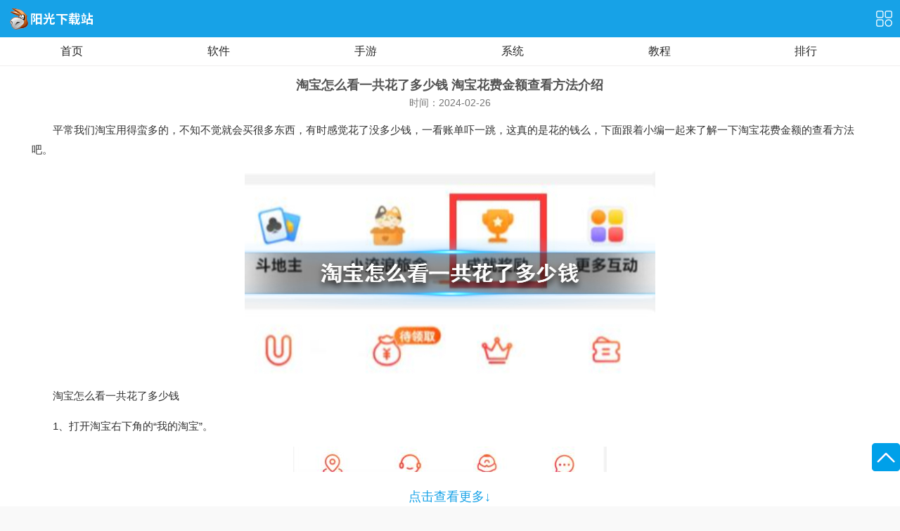

--- FILE ---
content_type: text/html; charset=utf-8
request_url: https://m.010dh.com/jiaocheng/550024.html
body_size: 3497
content:
<!doctype html>
<html lang="en">

<head>
    <meta charset="UTF-8"/>
    <meta name="viewport" content="width=device-width, initial-scale=1, user-scalable=no"/>
    <meta name="apple-mobile-web-app-capable" content="yes"/>
    <meta name="apple-mobile-web-app-status-bar-style" content="black"/>
    <meta name="format-detection" content="telephone=no, email=no"/>
    <meta name="renderer" content="webkit">
    <meta http-equiv="X-UA-Compatible" content="IE=edge">
    <meta name="HandheldFriendly" content="true">
    <meta name="MobileOptimized" content="320">
    <meta name="screen-orientation" content="portrait">
    <meta name="x5-orientation" content="portrait">
    <meta name="full-screen" content="yes">
    <meta name="x5-fullscreen" content="true">
    <meta name="browsermode" content="application">
    <meta name="x5-page-mode" content="app">
    <meta name="msapplication-tap-highlight" content="no">
    <meta http-equiv="x-ua-compatible" content="ie=9"/>
    <title>淘宝怎么看一共花了多少钱 淘宝花费金额查看方法介绍 - 阳光系统站</title>
    <meta name="keywords" content="淘宝怎么看一共花了多少钱 淘宝花费金额查看方"/>
    <meta name="description" content="平常我们淘宝用得蛮多的，不知不觉就会买很多东西，有时感觉花了没多少钱，一看账单吓一跳，这真的是花的钱么，下面跟着小编一起来了解一下淘宝花费金额的查看方法吧。 淘宝怎么"/>
    <link rel="stylesheet" type="text/css" href="/app/css/global.css">
    <link rel="stylesheet" type="text/css" href="/app/css/jc_detail.css">
    <script src="/app/js/jquery-1.10.1.min.js"></script>
</head>

<body>

<!-- 头部固定 -->
<div class="two_tiao_zhu">
  <div class="two_logo">
    <a href="/">
      <img src="/app/images/logo.png" alt="">
    </a>
  </div>

  <div class="two_you_dian"></div>
</div>

<!-- 内容 -->
<div class="two_m_wrap">
  <div class="two_top_logo2">
  <div class="two_m_nav-list clearfix">
    <a href="/">首页</a>
    <a href="/azrj/">软件</a>
    <a href="/azyx/">手游</a>
    <a href="/win7xz/">系统</a>
    <a href="/jcgl/">教程</a>
    <a href="/phb.html">排行</a>
  </div>
</div>


    <div class="jc_detail_op">
        <div class="two_box_wrap">
            <div class="jc_top_biaoti">
                <h1 class="jc_win7an">淘宝怎么看一共花了多少钱 淘宝花费金额查看方法介绍</h1>
                <div class="jc_time_ren">
                    <span>时间：2024-02-26</span>
                </div>
            </div>
            <!-- 下载 -->
          

          <div class="jc_bai_bb ">
                <div class="jc_content_b">
                  <p>
	　　平常我们淘宝用得蛮多的，不知不觉就会买很多东西，有时感觉花了没多少钱，一看账单吓一跳，这真的是花的钱么，下面跟着小编一起来了解一下淘宝花费金额的查看方法吧。</p>
<p align="center">
	<img src="https://010dh.com/uploads/allimg/240226/1430443942-0.jpg" alt="淘宝怎么看一共花了多少钱 淘宝花费金额查看方法介绍"></p>
<p>
	　　<strong>淘宝怎么看一共花了多少钱</strong></p>
<p>
	　　1、打开淘宝右下角的&ldquo;我的淘宝&rdquo;。</p>
<p align="center">
	<img src="https://010dh.com/uploads/allimg/240226/143044GY-1.png" alt="淘宝怎么看一共花了多少钱 淘宝花费金额查看方法介绍"></p>
<p>
	　　2、接着找到图示位置，按住它&ldquo;向左滑动&rdquo;。</p>
<p align="center">
	<img src="https://010dh.com/uploads/allimg/240226/1430445224-2.png" alt="淘宝怎么看一共花了多少钱 淘宝花费金额查看方法介绍"></p>
<p>
	　　3、直到出现&ldquo;成就奖励&rdquo;，打开它。</p>
<p align="center">
	<img src="https://010dh.com/uploads/allimg/240226/14304431S-3.png" alt="淘宝怎么看一共花了多少钱 淘宝花费金额查看方法介绍"></p>
<p>
	　　4、打开后，就可以查看到&ldquo;消费总额&rdquo;了。</p>
<p align="center">
	<img src="https://010dh.com/uploads/allimg/240226/143044M61-4.png" alt="淘宝怎么看一共花了多少钱 淘宝花费金额查看方法介绍"></p>
<p>
	　　5、还可以点击&ldquo;查看账单&rdquo;来查看具体的花费情况。</p>
<p align="center">
	<img src="https://010dh.com/uploads/allimg/240226/1430441536-5.png" alt="淘宝怎么看一共花了多少钱 淘宝花费金额查看方法介绍"></p>
<p>
	　　以上就是小编为大家带来的淘宝花费金额查看方法介绍的全部内容了，希望对大家有所帮助，更多内容可以关注有乐<a href='https://www.yqssjhf.com/?010dh' target='_blank'>数据恢复</a>网哦。</p>
                </div>
                <div class="jc_btn_c">点击查看更多↓</div>
            </div>
        </div>
    </div>

    <!-- 推荐合集 -->
    <div class="two_box_box" id="a4">
        <div class="two_box_wrap">
            <div class="two_box_btop">
                <div class="tit">推荐合集</div>
            </div>
            <div class="two_box_xgsp">
                
            </div>
        </div>
    </div>

    <!-- 相关教程 -->
    <div class="two_box_box">

        <div class="two_box_wrap">
            <div class="two_box_btop">
                <div class="tit">相关教程</div>
            </div>

          <a href="https://m.010dh.com/jiaocheng/532607.html" class="jxjc_row">
                        <span class="ellipsis">超次元大冒险境界觉醒2023最新兑换码 超次元大冒险境界觉醒最强阵容搭配攻略</span>
                        <em>2023-11-20</em>
                    </a><a href="https://m.010dh.com/jiaocheng/532602.html" class="jxjc_row">
                        <span class="ellipsis">保卫萝卜4周赛4.27怎么过 保卫萝卜4周赛4.27攻略</span>
                        <em>2023-11-20</em>
                    </a><a href="https://m.010dh.com/jiaocheng/532593.html" class="jxjc_row">
                        <span class="ellipsis">win10系统缺少dll文件怎么一键修复 win10系统缺少dll文件一键修复方法介绍</span>
                        <em>2023-11-20</em>
                    </a><a href="https://m.010dh.com/jiaocheng/532588.html" class="jxjc_row">
                        <span class="ellipsis">小鸡庄园最新的答案5.5是什么 小鸡庄园最新答题答案2023年5月9日</span>
                        <em>2023-11-20</em>
                    </a><a href="https://m.010dh.com/jiaocheng/532584.html" class="jxjc_row">
                        <span class="ellipsis">蚂蚁庄园4月28日答案最新 2023年4月28日蚂蚁庄园答案</span>
                        <em>2023-11-20</em>
                    </a>

        </div>

    </div>
    <!-- 软件推荐 -->
    <div class="two_box_box">
        <div class="two_box_wrap">
            <div class="two_box_btop">
                <div class="tit">软件推荐</div>
            </div>
            <div class="box_two_m">
               <div class="box_two_m_row">
                    <a href="https://m.010dh.com/down/137887.html" class="box_two_m_img">
                        <img src="https://010dh.com/uploads/allimg/201208/1_120QH4124564.png" alt="趣块日历">
                    </a>
                    <div class="box_two_m_center">
                        <a href="https://m.010dh.com/down/137887.html" class="ggbn ellipsis">趣块日历</a>
                        <div class="xiangxiaz">
                            <span>2020-12-08</span>
                        </div>
                    </div>
                    <a href="https://m.010dh.com/down/137887.html" class="box_two_m_down">
                        <div>下载</div>
                    </a>
                </div> <div class="box_two_m_row">
                    <a href="https://m.010dh.com/down/142721.html" class="box_two_m_img">
                        <img src="https://010dh.com/uploads/allimg/201214/1_121410311V3V.png" alt="qq密码记录器">
                    </a>
                    <div class="box_two_m_center">
                        <a href="https://m.010dh.com/down/142721.html" class="ggbn ellipsis">qq密码记录器</a>
                        <div class="xiangxiaz">
                            <span>2020-12-14</span>
                        </div>
                    </div>
                    <a href="https://m.010dh.com/down/142721.html" class="box_two_m_down">
                        <div>下载</div>
                    </a>
                </div> <div class="box_two_m_row">
                    <a href="https://m.010dh.com/down/137897.html" class="box_two_m_img">
                        <img src="https://010dh.com/uploads/allimg/201208/1_120QH45a4X.png" alt="吉吉日历">
                    </a>
                    <div class="box_two_m_center">
                        <a href="https://m.010dh.com/down/137897.html" class="ggbn ellipsis">吉吉日历</a>
                        <div class="xiangxiaz">
                            <span>2020-12-08</span>
                        </div>
                    </div>
                    <a href="https://m.010dh.com/down/137897.html" class="box_two_m_down">
                        <div>下载</div>
                    </a>
                </div> <div class="box_two_m_row">
                    <a href="https://m.010dh.com/down/127179.html" class="box_two_m_img">
                        <img src="https://010dh.com/uploads/allimg/201202/1_12020U514a35.png" alt="美团优选BD">
                    </a>
                    <div class="box_two_m_center">
                        <a href="https://m.010dh.com/down/127179.html" class="ggbn ellipsis">美团优选BD</a>
                        <div class="xiangxiaz">
                            <span>2020-12-02</span>
                        </div>
                    </div>
                    <a href="https://m.010dh.com/down/127179.html" class="box_two_m_down">
                        <div>下载</div>
                    </a>
                </div> <div class="box_two_m_row">
                    <a href="https://m.010dh.com/down/127180.html" class="box_two_m_img">
                        <img src="https://010dh.com/uploads/allimg/201201/1_12011TT2A20.png" alt="宜查通">
                    </a>
                    <div class="box_two_m_center">
                        <a href="https://m.010dh.com/down/127180.html" class="ggbn ellipsis">宜查通</a>
                        <div class="xiangxiaz">
                            <span>2020-12-01</span>
                        </div>
                    </div>
                    <a href="https://m.010dh.com/down/127180.html" class="box_two_m_down">
                        <div>下载</div>
                    </a>
                </div> <div class="box_two_m_row">
                    <a href="https://m.010dh.com/down/127183.html" class="box_two_m_img">
                        <img src="https://010dh.com/uploads/allimg/201201/1_12011U0111C4.png" alt="全时易聊(精准获客)">
                    </a>
                    <div class="box_two_m_center">
                        <a href="https://m.010dh.com/down/127183.html" class="ggbn ellipsis">全时易聊(精准获客)</a>
                        <div class="xiangxiaz">
                            <span>2020-12-01</span>
                        </div>
                    </div>
                    <a href="https://m.010dh.com/down/127183.html" class="box_two_m_down">
                        <div>下载</div>
                    </a>
                </div>
            </div>
        </div>
    </div>

</div>

<!-- 底部 -->
<div class="two_footer">
  <div class="two_dingzhu">
    <a href="https://m.010dh.com" class="two_sphjl">手机版</a>
    <a href="https://010dh.com">电脑版</a>
  </div>
  <div class="two_dingzhu two_dingzhu2 ">
    <span>Copyright2020</span>
    <a href="https://010dh.com">010dh.com</a>
    <span>All rights reserved.</span>
  </div>
</div>
<!-- 更多目录 -->
<div class="two_ml_layer">
  <div class="header_top_shi_new_xinul">
    <ul>
      <li><a href="/" title="阳光下载站">
        <img class="header_top_shi_ico" src="/app/images/icon_shouye.png"><span>首页</span></a>
      </li>
      <li><a href="/azrj/" title="软件">
        <img class="header_top_shi_ico" src="/app/images/icon_rj.png"><span>软件</span></a>
      </li>
      <li><a href="/azyx/" title="手游">
        <img class="header_top_shi_ico" src="/app/images/icon_syx.png"><span>手游</span></a>
      </li>
      <li><a href="/win7xz/" title="系统">
        <img class="header_top_shi_ico" src="/app/images/icon_xt.png"><span>系统</span></a>
      </li>
      <li><a href="/jcgl/" title="教程">
        <img class="header_top_shi_ico" src="/app/images/icon_jiaocheng.png"><span>教程</span></a>
      </li>
      <li><a href="/zt/" title="合集">
        <img class="header_top_shi_ico" src="/app/images/icon_hj.png"><span>合集</span></a>
      </li>
      <li><a href="/phb.html" title="排行">
        <img class="header_top_shi_ico" src="/app/images/icon_ph.png"><span>排行</span></a>
      </li>
      <li><a href="/news.html" title="最新更新">
        <img class="header_top_shi_ico" src="/app/images/icon_zx.png"><span>最新更新</span></a>
      </li>
    </ul>
  </div>
</div>

<!-- 返回顶部 -->
<div class="two_toolbar">
  <a href="javascript:scroll(0,0)" id="top" class="two_toolbar-item toolbar-item-top"></a>
</div>

<script src="/js/tt.js"></script>

<script>

    $('.two_you_dian').on('click', function () {
        $('.two_ml_layer').toggleClass('db');
        $(this).toggleClass('two_you_dian2')
    })
    $('.two_lia_ying>span').click(function () {
        $(this).addClass('two_on').siblings().removeClass('two_on')
        var my_index = $(this).index();
        $('.two_muluaa').eq(my_index).show().siblings('.two_muluaa').hide();
    })

    $('.jc_btn_c').click(function () {
        var my_text = $(this).text();
        if (my_text == '点击查看更多↓') {
            $('.jc_content_b').css('height', 'auto');
            $(this).text('点击收起↑')
        } else {
            $('.jc_content_b').css('height', '515px');
            $(this).text('点击查看更多↓')
        }
    })


</script>

</body>

</html>

--- FILE ---
content_type: text/css
request_url: https://m.010dh.com/app/css/global.css
body_size: 2462
content:
@charset "utf-8";
/* 禁用iPhone中Safari的字号自动调整 */

html {
	-webkit-text-size-adjust: 100%;
	-ms-text-size-adjust: 100%;
}

/* 去除iPhone中默认的input样式 */

/*input[type="submit"],

input[type="reset"],

input[type="button"],*/

input {
	resize: none;
}

/* 取消链接高亮  */

body, div, ul, li, ol, h1, h2, h3, h4, h5, h6, input, textarea, select, p, dl, dt, dd, a, img, button, form, table, th, tr, td, tbody, article, aside, details, figcaption, figure, footer, header, hgroup, menu, nav, section {
	-webkit-tap-highlight-color: rgba(0, 0, 0, 0);
}

/* 设置HTML5元素为块 */

article, aside, details, figcaption, figure, footer, header, hgroup, menu, nav, section {
	display: block;
}

/* 图片自适应 */

img {
	max-width: 100%;
	height: auto;
	width: auto\9;
	/* ie8 */
	-ms-interpolation-mode: bicubic;
	/*为了照顾ie图片缩放失真*/
}

/* 初始化 */

* {
	margin: 0;
	padding: 0;
	border: none;
}

body {
	font-family: '微软雅黑', Microsoft YaHei, Tahoma, Arial, sans-serif;
	color: #535353;
	background-color: #f9f9f9;
	font-size: 14px;
}

em, i {
	font-style: normal;
}

strong {
	font-weight: normal;
}

.clearfix:after {
	content: "";
	display: block;
	visibility: hidden;
	height: 0;
	clear: both;
}

.clearfix {
	zoom: 1;
}

a {
	text-decoration: none;
	color: #272727;
	font-family: Microsoft YaHei, Tahoma, Arial, sans-serif;
	font-size:16px;
}

a:hover {
	text-decoration: none;
}

ul, ol {
	list-style: none;
}

h1, h2, h3, h4, h5, h6 {
	font-size: 100%;
	font-family: Microsoft YaHei;
}

img {
	border: none;
	vertical-align: top;
}

.wrap {
	min-width: 320px;
	margin-left: auto;
	margin-right: auto;
}

.fl {
	float: left;
}

.fr {
	float: right;
}

::-webkit-scrollbar {
	/* display: none; */
}

.ellipsis{overflow: hidden;white-space: nowrap;text-overflow: ellipsis;}

/* 头部 */
.two_m_wrap{padding-top: 53px;box-sizing: border-box;}
.two_top_logo2{box-sizing: border-box;width: 100%;border-bottom: 1px solid #f0efef;background:#fff;overflow: hidden;}
.two_tiao_zhu{width: 100%;overflow: hidden;padding:10px;box-sizing: border-box;display: flex;align-items: center;justify-content: space-between;background: #17A2E7;position:fixed;z-index: 1000;}
.two_logo{float: left;font-size:18px;font-weight: bold;color:#fff;line-height: 35px;}
.two_logo a{font-size:18px;font-weight: bold;color:#fff;height: 33px;display: block;}
.two_logo .fhb_b{background:url(../images/fb.png) no-repeat center center;background-size: contain;width: 16px;}
.two_logo img{height: 100%;}
.zhongkl{float: left;width: 55%;text-align: center;color:#fff;font-size:18px;}
.two_set_inpt{float: left;height: 35px;width:55%;background:#f0faff;overflow: hidden;}
.two_set_inpt2{width: 38%;}
.two_set_inpt input{background:#f0faff;}
.two_sysu{width: 68%;float: left;height: 35px;line-height: 35px;outline-style: none;list-style: none;text-align: center;font-size: 16px;color:#1c1e2a;}
.two_btn_s{width: 40px;float: right;height: 35px;background:url(../images/sys.png) no-repeat center center #a8a2ff;background-size: 52%;}
.two_you_dian{width: 25px;height: 25px;float: right;background:url(../images/more.png) no-repeat center center;cursor: pointer;background-size:contain;}
.two_you_dian2{float: right;background:url(../images/more_s.png) no-repeat center center;cursor: pointer;background-size:contain;}

.two_m_nav-list{width: 100%;white-space: nowrap;overflow-x: auto;}
.two_m_nav-list a {display: inline-block;width:16%;height: 40px;line-height: 40px;font-size: 16px;text-align: center;color: #272727;}
.two_m_nav-list .on{color:#17A2E7;font-weight: bold;font-size: 18px;}
.mm_hide{display: none;}
/* 当前位置 */
.two_now_location {line-height: 50px;width: 100%;background:#fff;padding-left: 2%;box-sizing: border-box;font-size:16px;}
.two_now_location a {display: inline-block;}
.two_now_location h1 {display: inline-block;font-weight: normal;}
/* 返回顶部 */
.two_toolbar-item{background:url(../images/topd.png) no-repeat center center;background-size:contain;display: block;width: 100%;height: 100%;}
.two_toolbar{position:fixed;right:0px;bottom:50px;z-index: 100;width:2.5rem;height:2.5rem;}


/* 底部 */
.two_footer{position:relative;width: 100%;background:#656667;padding:15px 0;margin-top: 10px;}
.two_dingzhu{text-align: center;}
.two_dingzhu a{color:#fff;font-size:15px;display: inline-block;padding:0 20px;box-sizing: border-box;}
.two_dingzhu .two_sphjl{border-right: 1px solid #fff;}
.two_dingzhu2{font-size:12px;margin-top: 8px;color:#adacac;}
.two_dingzhu2 a{font-size:14px;}


/* 更多目录弹出框 */
.two_ml_layer{width: 100%;height: 100%;background:rgba(0,0,0,0.7);position:fixed;left:0;top:53px;z-index: 1000;display: none;}
.header_top_shi_new_xinul{width: 100%;padding:15px 0;box-sizing: border-box;background:#fff;}
.header_top_shi_new_xinul ul{position:relative;width: 92%;margin:15px auto;border:1px solid #dadbda;padding:0;overflow: hidden;top:0;box-shadow: 0 0 0 #fff;border-right: 0;border-bottom: 0 solid #000;box-sizing: border-box;}
.header_top_shi_new_xinul ul li{border-bottom: 1px solid #dadbda;border-right: 1px solid #dadbda;box-sizing: border-box;margin-top: 0;padding:10px 0 10px;float: left;width: 25%;text-align: center;}
.header_top_shi_new_xinul ul li .header_top_shi_ico{height: 35px;width:auto;display: block;margin:0 auto;}
.header_top_shi_new_xinul ul li span {display: block;width: 100%;overflow: hidden;font-size: 14px;margin-top: 5px;color:#333;}






/* 页码 */
.two_toor_box{width: 100%;text-align: center;margin-top: 15px;}
.two_toor_box>a{display: inline-block;padding:5px 20px;border:1px solid #17A2E7;color:#17A2E7;}
.two_toor_box span{margin-left: 10px;margin-right: 10px;color:#333;font-size:16px;}


/* 公共样式 */
.two_box_box{width: 100%;overflow: hidden;background:#fff;margin-top: 10px;padding:8px 0 15px;}
.two_box_wrap{width: 93%;overflow: hidden;margin:0 auto;}
.two_box_btop{width: 100%;overflow: hidden;line-height: 35px;border-bottom: 1px solid #17A2E7;margin-bottom: 10px;}
.tit{float: left;font-size:16px;font-weight: bold;color:#17A2E7;}
.center_aadf{float: right;}
.center_aadf>div{color:#777;font-size:16px;float: left;margin-left: 25px;cursor: pointer;}
.center_aadf .on{color:#17A2E7;}
.two_you_z{float: right;color:#777;font-size:14px;}

.two_zuo_left{float: left;width: 14%;border-right:1px solid #d7d7d7;height: 42px;}
.two_zuo_left img{height: 22px;display: block;margin:9px auto 0;}
.two_zuo_right{float: left;width: 85%;}
.two_zuo_right  a{width: auto;margin-left: 10px;margin-right: 10px;}



.db{display: block;}
.box_hide{display: none;}
.mb15{margin-bottom: 15px;}

--- FILE ---
content_type: text/css
request_url: https://m.010dh.com/app/css/jc_detail.css
body_size: 1281
content:
.jc_detail_op{width: 100%;background:#fff;padding-top: 15px;}
.jc_top_biaoti{width: 100%;background:#fff;box-sizing: border-box;}
.jc_win7an{text-align: center;font-weight: bold;font-size:18px;}
.jc_time_ren{color:#777;text-align: center;font-size:14px;margin-top: 5px;}
.jc_time_ren em{margin-left: 8px;margin-right: 8px;}

.jc_bai_bb{width: 100%;background:#fff;padding-bottom: 15px;}
.jc_content_b {color: #333;font-size: 15px;line-height: 28px;height: 515px;overflow-y: hidden;}
.jc_content_b p {margin-top: 15px;color: #333;font-size: 15px;line-height: 28px;}
.jc_content_b .version_title {width: 100%;line-height: 30px!important;background: #f7f7f7;border-left: 6px solid #c9eafb;text-indent: 20px;margin: 15px auto;color: #17a2e7;font-size: 15px;font-weight: normal;overflow: hidden;}
.jc_content_b a{color:#17A2E7;font-size:15px;margin-top: 10px;display: block;text-decoration: underline;}
.jc_content_b img {margin-top: 15px;display: block;}
.jc_btn_c {width: 100%;text-align: center;margin-top: 20px;line-height: 30px;cursor: pointer;color: #17A2E7;font-size: 18px;}


.jc_row2{width: 100%;overflow: hidden;padding:10px 0;box-sizing: border-box;border-bottom: 1px solid #f3f2fb;}
.jc_row2_img{float: left;width: 110px;height: 62px;background:#f7f7f7;margin-right: 10px;}
.jc_row2_img img{width: 100%;height: 100%;}
.jc_row2_cner a{display: block;overflow: hidden;white-space: nowrap;text-overflow: ellipsis;margin-top: 8px;}
.jiajie{font-size:12px;color:#999;margin-top: 8px;overflow: hidden;white-space: nowrap;text-overflow: ellipsis;}



.box_two_m_row{width: 100%;overflow: hidden;padding:10px 0;box-sizing: border-box;border-bottom: 1px solid #f3f2fb;position: relative;}
.detail_num{width: 20px;height: 20px;text-align: center;line-height: 20px;background:#d4d4d4;color:#fff;float: left;margin-top: 22px;margin-right: 8px;}
.box_two_m_row:nth-of-type(1) .detail_num{background:#17A2E7;}
.box_two_m_row:nth-of-type(2) .detail_num{background:#a359f5;}
.box_two_m_row:nth-of-type(3) .detail_num{background:#fa4e4e;}
.box_two_m_img{float: left;width: 65px;height: 65px;background:#f7f7f7;}
.box_two_m_img img{width: 100%;height: 100%;}
.box_two_m_center{float: left;margin-left: 10px;width: 55%;margin-top: 5px;}
.phb .box_two_m_center{width: 48%;}
.ggbn{display: block;width: 100%;}
.xiangxiaz{color:#999;font-size:14px;margin-top: 8px;}
.box_two_m_down{float: right;color:#17A2E7;font-size:14px;border:1px solid #17A2E7;width:70px;height: 28px;line-height: 28px;text-align: center;margin-top: 15px;}



.xinjia_down{width: 80%;display: block;height: 28px;line-height: 28px;margin:3px auto 10px;border:1px solid #17A2E7;text-align: center;color:#17A2E7;font-size:14px;border-radius: 5px;}



.jxjc_box{width: 100%;}
.jxjc_row{width: 100%;display: block;position:relative;padding-left: 10px;box-sizing: border-box;line-height: 38px;display: flex;justify-content: space-between;align-items: center;font-size: 15px;}
.jxjc_row span{width: 75%;}
.jxjc_row em{color:#888;font-size:12px;}
.jxjc_row::after {position: absolute;content: "";left: 0;top: 50%;width: 4px;height: 4px;border-radius: 50%;background-color: #17A2E7;}





.two_hh_yy{float: left;width: 48%;}
.two_hh_yy:nth-of-type(2n){float: right;}
.two_hh_img{width: 100%;height: 85px;background:#f7f7f7;display: block;overflow: hidden;}
.two_hh_img img{width: 100%;height: 100%;}
.two_hh_tit{width: 100%;text-align: center;margin-top: 5px;display: block;font-size: 15px;}


.jc_uiop{width: 100%;border:1px solid #d7d7d7;border-radius: 5px;padding:10px;box-sizing: border-box;margin-top: 15px;}
.ffe{width:100%;display: flex;align-items: center;margin:0 auto;justify-content: space-between;}
.detail_two{width: 70px;height: 70px;display: block;border-radius: 8px;float: left;}
.you_oop{margin-left: 8px;width: 55%;}
.detail_san{width: 100%;overflow: hidden;margin-top:5px;color:#888;}
.detail_san>div{float: left;width: 33.3%;text-align: center;}
.ff_btn{float: right;width: 70px;height: 30px;line-height: 30px;background: #17A2E7;color:#fff;line-height: 30px;border-radius: 5px;font-size:14px;text-align: center;}

--- FILE ---
content_type: application/javascript
request_url: https://m.010dh.com/js/tt.js
body_size: 260
content:

var _hmt = _hmt || [];
(function() {
  var hm = document.createElement("script");
  hm.src = "https://hm.baidu.com/hm.js?08067be75eb89ff35b976ef9ae392924";
  var s = document.getElementsByTagName("script")[0]; 
  s.parentNode.insertBefore(hm, s);
})();